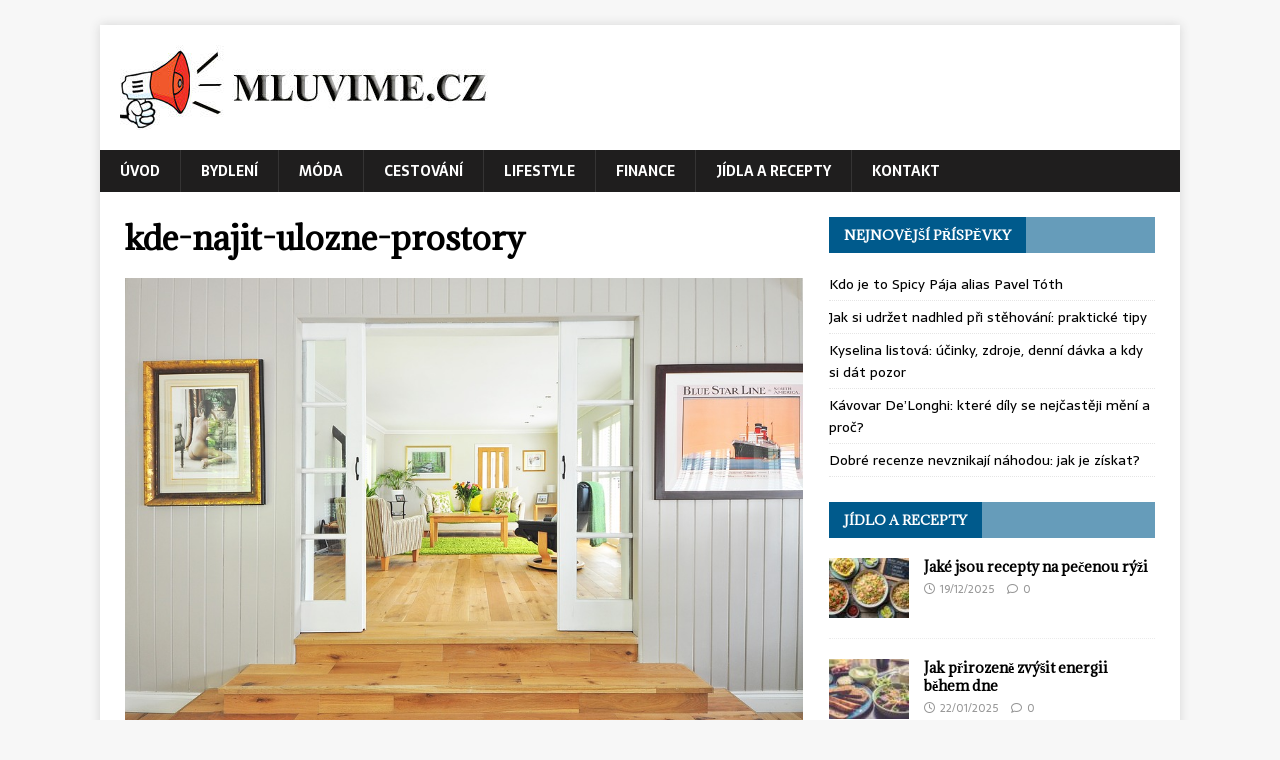

--- FILE ---
content_type: text/html; charset=UTF-8
request_url: https://www.mluvime.cz/skoro-more-ceske-republiky-kam-se-vydate-nejdrive/kde-najit-ulozne-prostory/
body_size: 9296
content:
<!DOCTYPE html>
<html class="no-js" lang="cs">
<head>
<meta charset="UTF-8">
<meta name="viewport" content="width=device-width, initial-scale=1.0">
<link rel="profile" href="https://gmpg.org/xfn/11" />
<meta name='robots' content='index, follow, max-image-preview:large, max-snippet:-1, max-video-preview:-1' />
	<style>img:is([sizes="auto" i], [sizes^="auto," i]) { contain-intrinsic-size: 3000px 1500px }</style>
	
	<!-- This site is optimized with the Yoast SEO plugin v26.6 - https://yoast.com/wordpress/plugins/seo/ -->
	<title>kde-najit-ulozne-prostory - Mluvime.cz</title>
	<link rel="canonical" href="https://www.mluvime.cz/skoro-more-ceske-republiky-kam-se-vydate-nejdrive/kde-najit-ulozne-prostory/" />
	<meta property="og:locale" content="cs_CZ" />
	<meta property="og:type" content="article" />
	<meta property="og:title" content="kde-najit-ulozne-prostory - Mluvime.cz" />
	<meta property="og:description" content="Kde najít úložné prostory i v malém bytě? Kde najít úložné prostory i v malém bytě?" />
	<meta property="og:url" content="https://www.mluvime.cz/skoro-more-ceske-republiky-kam-se-vydate-nejdrive/kde-najit-ulozne-prostory/" />
	<meta property="og:site_name" content="Mluvime.cz" />
	<meta property="article:modified_time" content="2019-02-28T21:57:53+00:00" />
	<meta property="og:image" content="https://www.mluvime.cz/skoro-more-ceske-republiky-kam-se-vydate-nejdrive/kde-najit-ulozne-prostory" />
	<meta property="og:image:width" content="960" />
	<meta property="og:image:height" content="637" />
	<meta property="og:image:type" content="image/jpeg" />
	<meta name="twitter:card" content="summary_large_image" />
	<script type="application/ld+json" class="yoast-schema-graph">{"@context":"https://schema.org","@graph":[{"@type":"WebPage","@id":"https://www.mluvime.cz/skoro-more-ceske-republiky-kam-se-vydate-nejdrive/kde-najit-ulozne-prostory/","url":"https://www.mluvime.cz/skoro-more-ceske-republiky-kam-se-vydate-nejdrive/kde-najit-ulozne-prostory/","name":"kde-najit-ulozne-prostory - Mluvime.cz","isPartOf":{"@id":"https://www.mluvime.cz/#website"},"primaryImageOfPage":{"@id":"https://www.mluvime.cz/skoro-more-ceske-republiky-kam-se-vydate-nejdrive/kde-najit-ulozne-prostory/#primaryimage"},"image":{"@id":"https://www.mluvime.cz/skoro-more-ceske-republiky-kam-se-vydate-nejdrive/kde-najit-ulozne-prostory/#primaryimage"},"thumbnailUrl":"https://www.mluvime.cz/wp-content/uploads/2019/02/kde-najit-ulozne-prostory.jpg","datePublished":"2019-02-28T21:50:27+00:00","dateModified":"2019-02-28T21:57:53+00:00","breadcrumb":{"@id":"https://www.mluvime.cz/skoro-more-ceske-republiky-kam-se-vydate-nejdrive/kde-najit-ulozne-prostory/#breadcrumb"},"inLanguage":"cs","potentialAction":[{"@type":"ReadAction","target":["https://www.mluvime.cz/skoro-more-ceske-republiky-kam-se-vydate-nejdrive/kde-najit-ulozne-prostory/"]}]},{"@type":"ImageObject","inLanguage":"cs","@id":"https://www.mluvime.cz/skoro-more-ceske-republiky-kam-se-vydate-nejdrive/kde-najit-ulozne-prostory/#primaryimage","url":"https://www.mluvime.cz/wp-content/uploads/2019/02/kde-najit-ulozne-prostory.jpg","contentUrl":"https://www.mluvime.cz/wp-content/uploads/2019/02/kde-najit-ulozne-prostory.jpg","width":960,"height":637,"caption":"Kde najít úložné prostory i v malém bytě? Kde najít úložné prostory i v malém bytě?"},{"@type":"BreadcrumbList","@id":"https://www.mluvime.cz/skoro-more-ceske-republiky-kam-se-vydate-nejdrive/kde-najit-ulozne-prostory/#breadcrumb","itemListElement":[{"@type":"ListItem","position":1,"name":"Domů","item":"https://www.mluvime.cz/"},{"@type":"ListItem","position":2,"name":"Skoro moře České republiky. Kam se vydáte nejdříve?","item":"https://www.mluvime.cz/skoro-more-ceske-republiky-kam-se-vydate-nejdrive/"},{"@type":"ListItem","position":3,"name":"kde-najit-ulozne-prostory"}]},{"@type":"WebSite","@id":"https://www.mluvime.cz/#website","url":"https://www.mluvime.cz/","name":"Mluvime.cz","description":"Mluvíme..","publisher":{"@id":"https://www.mluvime.cz/#organization"},"potentialAction":[{"@type":"SearchAction","target":{"@type":"EntryPoint","urlTemplate":"https://www.mluvime.cz/?s={search_term_string}"},"query-input":{"@type":"PropertyValueSpecification","valueRequired":true,"valueName":"search_term_string"}}],"inLanguage":"cs"},{"@type":"Organization","@id":"https://www.mluvime.cz/#organization","name":"Mluvime.cz","url":"https://www.mluvime.cz/","logo":{"@type":"ImageObject","inLanguage":"cs","@id":"https://www.mluvime.cz/#/schema/logo/image/","url":"https://www.mluvime.cz/wp-content/uploads/2018/03/cropped-logo-nove15.jpg","contentUrl":"https://www.mluvime.cz/wp-content/uploads/2018/03/cropped-logo-nove15.jpg","width":377,"height":85,"caption":"Mluvime.cz"},"image":{"@id":"https://www.mluvime.cz/#/schema/logo/image/"}}]}</script>
	<!-- / Yoast SEO plugin. -->


<link rel='dns-prefetch' href='//fonts.googleapis.com' />
<link rel="alternate" type="application/rss+xml" title="Mluvime.cz &raquo; RSS zdroj" href="https://www.mluvime.cz/feed/" />
<link rel="alternate" type="application/rss+xml" title="Mluvime.cz &raquo; RSS komentářů" href="https://www.mluvime.cz/comments/feed/" />
<link rel="alternate" type="application/rss+xml" title="Mluvime.cz &raquo; RSS komentářů pro kde-najit-ulozne-prostory" href="https://www.mluvime.cz/skoro-more-ceske-republiky-kam-se-vydate-nejdrive/kde-najit-ulozne-prostory/feed/" />
<script type="text/javascript">
/* <![CDATA[ */
window._wpemojiSettings = {"baseUrl":"https:\/\/s.w.org\/images\/core\/emoji\/16.0.1\/72x72\/","ext":".png","svgUrl":"https:\/\/s.w.org\/images\/core\/emoji\/16.0.1\/svg\/","svgExt":".svg","source":{"concatemoji":"https:\/\/www.mluvime.cz\/wp-includes\/js\/wp-emoji-release.min.js?ver=6.8.3"}};
/*! This file is auto-generated */
!function(s,n){var o,i,e;function c(e){try{var t={supportTests:e,timestamp:(new Date).valueOf()};sessionStorage.setItem(o,JSON.stringify(t))}catch(e){}}function p(e,t,n){e.clearRect(0,0,e.canvas.width,e.canvas.height),e.fillText(t,0,0);var t=new Uint32Array(e.getImageData(0,0,e.canvas.width,e.canvas.height).data),a=(e.clearRect(0,0,e.canvas.width,e.canvas.height),e.fillText(n,0,0),new Uint32Array(e.getImageData(0,0,e.canvas.width,e.canvas.height).data));return t.every(function(e,t){return e===a[t]})}function u(e,t){e.clearRect(0,0,e.canvas.width,e.canvas.height),e.fillText(t,0,0);for(var n=e.getImageData(16,16,1,1),a=0;a<n.data.length;a++)if(0!==n.data[a])return!1;return!0}function f(e,t,n,a){switch(t){case"flag":return n(e,"\ud83c\udff3\ufe0f\u200d\u26a7\ufe0f","\ud83c\udff3\ufe0f\u200b\u26a7\ufe0f")?!1:!n(e,"\ud83c\udde8\ud83c\uddf6","\ud83c\udde8\u200b\ud83c\uddf6")&&!n(e,"\ud83c\udff4\udb40\udc67\udb40\udc62\udb40\udc65\udb40\udc6e\udb40\udc67\udb40\udc7f","\ud83c\udff4\u200b\udb40\udc67\u200b\udb40\udc62\u200b\udb40\udc65\u200b\udb40\udc6e\u200b\udb40\udc67\u200b\udb40\udc7f");case"emoji":return!a(e,"\ud83e\udedf")}return!1}function g(e,t,n,a){var r="undefined"!=typeof WorkerGlobalScope&&self instanceof WorkerGlobalScope?new OffscreenCanvas(300,150):s.createElement("canvas"),o=r.getContext("2d",{willReadFrequently:!0}),i=(o.textBaseline="top",o.font="600 32px Arial",{});return e.forEach(function(e){i[e]=t(o,e,n,a)}),i}function t(e){var t=s.createElement("script");t.src=e,t.defer=!0,s.head.appendChild(t)}"undefined"!=typeof Promise&&(o="wpEmojiSettingsSupports",i=["flag","emoji"],n.supports={everything:!0,everythingExceptFlag:!0},e=new Promise(function(e){s.addEventListener("DOMContentLoaded",e,{once:!0})}),new Promise(function(t){var n=function(){try{var e=JSON.parse(sessionStorage.getItem(o));if("object"==typeof e&&"number"==typeof e.timestamp&&(new Date).valueOf()<e.timestamp+604800&&"object"==typeof e.supportTests)return e.supportTests}catch(e){}return null}();if(!n){if("undefined"!=typeof Worker&&"undefined"!=typeof OffscreenCanvas&&"undefined"!=typeof URL&&URL.createObjectURL&&"undefined"!=typeof Blob)try{var e="postMessage("+g.toString()+"("+[JSON.stringify(i),f.toString(),p.toString(),u.toString()].join(",")+"));",a=new Blob([e],{type:"text/javascript"}),r=new Worker(URL.createObjectURL(a),{name:"wpTestEmojiSupports"});return void(r.onmessage=function(e){c(n=e.data),r.terminate(),t(n)})}catch(e){}c(n=g(i,f,p,u))}t(n)}).then(function(e){for(var t in e)n.supports[t]=e[t],n.supports.everything=n.supports.everything&&n.supports[t],"flag"!==t&&(n.supports.everythingExceptFlag=n.supports.everythingExceptFlag&&n.supports[t]);n.supports.everythingExceptFlag=n.supports.everythingExceptFlag&&!n.supports.flag,n.DOMReady=!1,n.readyCallback=function(){n.DOMReady=!0}}).then(function(){return e}).then(function(){var e;n.supports.everything||(n.readyCallback(),(e=n.source||{}).concatemoji?t(e.concatemoji):e.wpemoji&&e.twemoji&&(t(e.twemoji),t(e.wpemoji)))}))}((window,document),window._wpemojiSettings);
/* ]]> */
</script>
<style id='wp-emoji-styles-inline-css' type='text/css'>

	img.wp-smiley, img.emoji {
		display: inline !important;
		border: none !important;
		box-shadow: none !important;
		height: 1em !important;
		width: 1em !important;
		margin: 0 0.07em !important;
		vertical-align: -0.1em !important;
		background: none !important;
		padding: 0 !important;
	}
</style>
<link rel='stylesheet' id='wp-block-library-css' href='https://www.mluvime.cz/wp-includes/css/dist/block-library/style.min.css?ver=6.8.3' type='text/css' media='all' />
<style id='classic-theme-styles-inline-css' type='text/css'>
/*! This file is auto-generated */
.wp-block-button__link{color:#fff;background-color:#32373c;border-radius:9999px;box-shadow:none;text-decoration:none;padding:calc(.667em + 2px) calc(1.333em + 2px);font-size:1.125em}.wp-block-file__button{background:#32373c;color:#fff;text-decoration:none}
</style>
<style id='global-styles-inline-css' type='text/css'>
:root{--wp--preset--aspect-ratio--square: 1;--wp--preset--aspect-ratio--4-3: 4/3;--wp--preset--aspect-ratio--3-4: 3/4;--wp--preset--aspect-ratio--3-2: 3/2;--wp--preset--aspect-ratio--2-3: 2/3;--wp--preset--aspect-ratio--16-9: 16/9;--wp--preset--aspect-ratio--9-16: 9/16;--wp--preset--color--black: #000000;--wp--preset--color--cyan-bluish-gray: #abb8c3;--wp--preset--color--white: #ffffff;--wp--preset--color--pale-pink: #f78da7;--wp--preset--color--vivid-red: #cf2e2e;--wp--preset--color--luminous-vivid-orange: #ff6900;--wp--preset--color--luminous-vivid-amber: #fcb900;--wp--preset--color--light-green-cyan: #7bdcb5;--wp--preset--color--vivid-green-cyan: #00d084;--wp--preset--color--pale-cyan-blue: #8ed1fc;--wp--preset--color--vivid-cyan-blue: #0693e3;--wp--preset--color--vivid-purple: #9b51e0;--wp--preset--gradient--vivid-cyan-blue-to-vivid-purple: linear-gradient(135deg,rgba(6,147,227,1) 0%,rgb(155,81,224) 100%);--wp--preset--gradient--light-green-cyan-to-vivid-green-cyan: linear-gradient(135deg,rgb(122,220,180) 0%,rgb(0,208,130) 100%);--wp--preset--gradient--luminous-vivid-amber-to-luminous-vivid-orange: linear-gradient(135deg,rgba(252,185,0,1) 0%,rgba(255,105,0,1) 100%);--wp--preset--gradient--luminous-vivid-orange-to-vivid-red: linear-gradient(135deg,rgba(255,105,0,1) 0%,rgb(207,46,46) 100%);--wp--preset--gradient--very-light-gray-to-cyan-bluish-gray: linear-gradient(135deg,rgb(238,238,238) 0%,rgb(169,184,195) 100%);--wp--preset--gradient--cool-to-warm-spectrum: linear-gradient(135deg,rgb(74,234,220) 0%,rgb(151,120,209) 20%,rgb(207,42,186) 40%,rgb(238,44,130) 60%,rgb(251,105,98) 80%,rgb(254,248,76) 100%);--wp--preset--gradient--blush-light-purple: linear-gradient(135deg,rgb(255,206,236) 0%,rgb(152,150,240) 100%);--wp--preset--gradient--blush-bordeaux: linear-gradient(135deg,rgb(254,205,165) 0%,rgb(254,45,45) 50%,rgb(107,0,62) 100%);--wp--preset--gradient--luminous-dusk: linear-gradient(135deg,rgb(255,203,112) 0%,rgb(199,81,192) 50%,rgb(65,88,208) 100%);--wp--preset--gradient--pale-ocean: linear-gradient(135deg,rgb(255,245,203) 0%,rgb(182,227,212) 50%,rgb(51,167,181) 100%);--wp--preset--gradient--electric-grass: linear-gradient(135deg,rgb(202,248,128) 0%,rgb(113,206,126) 100%);--wp--preset--gradient--midnight: linear-gradient(135deg,rgb(2,3,129) 0%,rgb(40,116,252) 100%);--wp--preset--font-size--small: 13px;--wp--preset--font-size--medium: 20px;--wp--preset--font-size--large: 36px;--wp--preset--font-size--x-large: 42px;--wp--preset--spacing--20: 0.44rem;--wp--preset--spacing--30: 0.67rem;--wp--preset--spacing--40: 1rem;--wp--preset--spacing--50: 1.5rem;--wp--preset--spacing--60: 2.25rem;--wp--preset--spacing--70: 3.38rem;--wp--preset--spacing--80: 5.06rem;--wp--preset--shadow--natural: 6px 6px 9px rgba(0, 0, 0, 0.2);--wp--preset--shadow--deep: 12px 12px 50px rgba(0, 0, 0, 0.4);--wp--preset--shadow--sharp: 6px 6px 0px rgba(0, 0, 0, 0.2);--wp--preset--shadow--outlined: 6px 6px 0px -3px rgba(255, 255, 255, 1), 6px 6px rgba(0, 0, 0, 1);--wp--preset--shadow--crisp: 6px 6px 0px rgba(0, 0, 0, 1);}:where(.is-layout-flex){gap: 0.5em;}:where(.is-layout-grid){gap: 0.5em;}body .is-layout-flex{display: flex;}.is-layout-flex{flex-wrap: wrap;align-items: center;}.is-layout-flex > :is(*, div){margin: 0;}body .is-layout-grid{display: grid;}.is-layout-grid > :is(*, div){margin: 0;}:where(.wp-block-columns.is-layout-flex){gap: 2em;}:where(.wp-block-columns.is-layout-grid){gap: 2em;}:where(.wp-block-post-template.is-layout-flex){gap: 1.25em;}:where(.wp-block-post-template.is-layout-grid){gap: 1.25em;}.has-black-color{color: var(--wp--preset--color--black) !important;}.has-cyan-bluish-gray-color{color: var(--wp--preset--color--cyan-bluish-gray) !important;}.has-white-color{color: var(--wp--preset--color--white) !important;}.has-pale-pink-color{color: var(--wp--preset--color--pale-pink) !important;}.has-vivid-red-color{color: var(--wp--preset--color--vivid-red) !important;}.has-luminous-vivid-orange-color{color: var(--wp--preset--color--luminous-vivid-orange) !important;}.has-luminous-vivid-amber-color{color: var(--wp--preset--color--luminous-vivid-amber) !important;}.has-light-green-cyan-color{color: var(--wp--preset--color--light-green-cyan) !important;}.has-vivid-green-cyan-color{color: var(--wp--preset--color--vivid-green-cyan) !important;}.has-pale-cyan-blue-color{color: var(--wp--preset--color--pale-cyan-blue) !important;}.has-vivid-cyan-blue-color{color: var(--wp--preset--color--vivid-cyan-blue) !important;}.has-vivid-purple-color{color: var(--wp--preset--color--vivid-purple) !important;}.has-black-background-color{background-color: var(--wp--preset--color--black) !important;}.has-cyan-bluish-gray-background-color{background-color: var(--wp--preset--color--cyan-bluish-gray) !important;}.has-white-background-color{background-color: var(--wp--preset--color--white) !important;}.has-pale-pink-background-color{background-color: var(--wp--preset--color--pale-pink) !important;}.has-vivid-red-background-color{background-color: var(--wp--preset--color--vivid-red) !important;}.has-luminous-vivid-orange-background-color{background-color: var(--wp--preset--color--luminous-vivid-orange) !important;}.has-luminous-vivid-amber-background-color{background-color: var(--wp--preset--color--luminous-vivid-amber) !important;}.has-light-green-cyan-background-color{background-color: var(--wp--preset--color--light-green-cyan) !important;}.has-vivid-green-cyan-background-color{background-color: var(--wp--preset--color--vivid-green-cyan) !important;}.has-pale-cyan-blue-background-color{background-color: var(--wp--preset--color--pale-cyan-blue) !important;}.has-vivid-cyan-blue-background-color{background-color: var(--wp--preset--color--vivid-cyan-blue) !important;}.has-vivid-purple-background-color{background-color: var(--wp--preset--color--vivid-purple) !important;}.has-black-border-color{border-color: var(--wp--preset--color--black) !important;}.has-cyan-bluish-gray-border-color{border-color: var(--wp--preset--color--cyan-bluish-gray) !important;}.has-white-border-color{border-color: var(--wp--preset--color--white) !important;}.has-pale-pink-border-color{border-color: var(--wp--preset--color--pale-pink) !important;}.has-vivid-red-border-color{border-color: var(--wp--preset--color--vivid-red) !important;}.has-luminous-vivid-orange-border-color{border-color: var(--wp--preset--color--luminous-vivid-orange) !important;}.has-luminous-vivid-amber-border-color{border-color: var(--wp--preset--color--luminous-vivid-amber) !important;}.has-light-green-cyan-border-color{border-color: var(--wp--preset--color--light-green-cyan) !important;}.has-vivid-green-cyan-border-color{border-color: var(--wp--preset--color--vivid-green-cyan) !important;}.has-pale-cyan-blue-border-color{border-color: var(--wp--preset--color--pale-cyan-blue) !important;}.has-vivid-cyan-blue-border-color{border-color: var(--wp--preset--color--vivid-cyan-blue) !important;}.has-vivid-purple-border-color{border-color: var(--wp--preset--color--vivid-purple) !important;}.has-vivid-cyan-blue-to-vivid-purple-gradient-background{background: var(--wp--preset--gradient--vivid-cyan-blue-to-vivid-purple) !important;}.has-light-green-cyan-to-vivid-green-cyan-gradient-background{background: var(--wp--preset--gradient--light-green-cyan-to-vivid-green-cyan) !important;}.has-luminous-vivid-amber-to-luminous-vivid-orange-gradient-background{background: var(--wp--preset--gradient--luminous-vivid-amber-to-luminous-vivid-orange) !important;}.has-luminous-vivid-orange-to-vivid-red-gradient-background{background: var(--wp--preset--gradient--luminous-vivid-orange-to-vivid-red) !important;}.has-very-light-gray-to-cyan-bluish-gray-gradient-background{background: var(--wp--preset--gradient--very-light-gray-to-cyan-bluish-gray) !important;}.has-cool-to-warm-spectrum-gradient-background{background: var(--wp--preset--gradient--cool-to-warm-spectrum) !important;}.has-blush-light-purple-gradient-background{background: var(--wp--preset--gradient--blush-light-purple) !important;}.has-blush-bordeaux-gradient-background{background: var(--wp--preset--gradient--blush-bordeaux) !important;}.has-luminous-dusk-gradient-background{background: var(--wp--preset--gradient--luminous-dusk) !important;}.has-pale-ocean-gradient-background{background: var(--wp--preset--gradient--pale-ocean) !important;}.has-electric-grass-gradient-background{background: var(--wp--preset--gradient--electric-grass) !important;}.has-midnight-gradient-background{background: var(--wp--preset--gradient--midnight) !important;}.has-small-font-size{font-size: var(--wp--preset--font-size--small) !important;}.has-medium-font-size{font-size: var(--wp--preset--font-size--medium) !important;}.has-large-font-size{font-size: var(--wp--preset--font-size--large) !important;}.has-x-large-font-size{font-size: var(--wp--preset--font-size--x-large) !important;}
:where(.wp-block-post-template.is-layout-flex){gap: 1.25em;}:where(.wp-block-post-template.is-layout-grid){gap: 1.25em;}
:where(.wp-block-columns.is-layout-flex){gap: 2em;}:where(.wp-block-columns.is-layout-grid){gap: 2em;}
:root :where(.wp-block-pullquote){font-size: 1.5em;line-height: 1.6;}
</style>
<link rel='stylesheet' id='mh-magazine-lite-css' href='https://www.mluvime.cz/wp-content/themes/mh-magazine-lite/style.css?ver=2.10.0' type='text/css' media='all' />
<link rel='stylesheet' id='mh-newsmagazine-css' href='https://www.mluvime.cz/wp-content/themes/mh-newsmagazine/style.css?ver=1.1.3' type='text/css' media='all' />
<link rel='stylesheet' id='mh-font-awesome-css' href='https://www.mluvime.cz/wp-content/themes/mh-magazine-lite/includes/font-awesome.min.css' type='text/css' media='all' />
<link rel='stylesheet' id='mh-newsmagazine-fonts-css' href='https://fonts.googleapis.com/css?family=Sarala:400,700%7cAdamina:400' type='text/css' media='all' />
<script type="text/javascript" src="https://www.mluvime.cz/wp-includes/js/jquery/jquery.min.js?ver=3.7.1" id="jquery-core-js"></script>
<script type="text/javascript" src="https://www.mluvime.cz/wp-includes/js/jquery/jquery-migrate.min.js?ver=3.4.1" id="jquery-migrate-js"></script>
<script type="text/javascript" id="mh-scripts-js-extra">
/* <![CDATA[ */
var mh_magazine = {"text":{"toggle_menu":"Toggle Menu"}};
/* ]]> */
</script>
<script type="text/javascript" src="https://www.mluvime.cz/wp-content/themes/mh-magazine-lite/js/scripts.js?ver=2.10.0" id="mh-scripts-js"></script>
<link rel="https://api.w.org/" href="https://www.mluvime.cz/wp-json/" /><link rel="alternate" title="JSON" type="application/json" href="https://www.mluvime.cz/wp-json/wp/v2/media/578" /><link rel="EditURI" type="application/rsd+xml" title="RSD" href="https://www.mluvime.cz/xmlrpc.php?rsd" />
<meta name="generator" content="WordPress 6.8.3" />
<link rel='shortlink' href='https://www.mluvime.cz/?p=578' />
<link rel="alternate" title="oEmbed (JSON)" type="application/json+oembed" href="https://www.mluvime.cz/wp-json/oembed/1.0/embed?url=https%3A%2F%2Fwww.mluvime.cz%2Fskoro-more-ceske-republiky-kam-se-vydate-nejdrive%2Fkde-najit-ulozne-prostory%2F" />
<link rel="alternate" title="oEmbed (XML)" type="text/xml+oembed" href="https://www.mluvime.cz/wp-json/oembed/1.0/embed?url=https%3A%2F%2Fwww.mluvime.cz%2Fskoro-more-ceske-republiky-kam-se-vydate-nejdrive%2Fkde-najit-ulozne-prostory%2F&#038;format=xml" />

		<!-- GA Google Analytics @ https://m0n.co/ga -->
		<script>
			(function(i,s,o,g,r,a,m){i['GoogleAnalyticsObject']=r;i[r]=i[r]||function(){
			(i[r].q=i[r].q||[]).push(arguments)},i[r].l=1*new Date();a=s.createElement(o),
			m=s.getElementsByTagName(o)[0];a.async=1;a.src=g;m.parentNode.insertBefore(a,m)
			})(window,document,'script','https://www.google-analytics.com/analytics.js','ga');
			ga('create', 'UA-92649810-4', 'auto');
			ga('send', 'pageview');
		</script>

	<!--[if lt IE 9]>
<script src="https://www.mluvime.cz/wp-content/themes/mh-magazine-lite/js/css3-mediaqueries.js"></script>
<![endif]-->
</head>
<body data-rsssl=1 id="mh-mobile" class="attachment wp-singular attachment-template-default single single-attachment postid-578 attachmentid-578 attachment-jpeg wp-custom-logo wp-theme-mh-magazine-lite wp-child-theme-mh-newsmagazine mh-right-sb" itemscope="itemscope" itemtype="https://schema.org/WebPage">
<div class="mh-container mh-container-outer">
<div class="mh-header-mobile-nav mh-clearfix"></div>
<header class="mh-header" itemscope="itemscope" itemtype="https://schema.org/WPHeader">
	<div class="mh-container mh-container-inner mh-row mh-clearfix">
		<div class="mh-custom-header mh-clearfix">
<div class="mh-site-identity">
<div class="mh-site-logo" role="banner" itemscope="itemscope" itemtype="https://schema.org/Brand">
<a href="https://www.mluvime.cz/" class="custom-logo-link" rel="home"><img width="377" height="85" src="https://www.mluvime.cz/wp-content/uploads/2018/03/cropped-logo-nove15.jpg" class="custom-logo" alt="Mluvime.cz" decoding="async" srcset="https://www.mluvime.cz/wp-content/uploads/2018/03/cropped-logo-nove15.jpg 377w, https://www.mluvime.cz/wp-content/uploads/2018/03/cropped-logo-nove15-300x68.jpg 300w" sizes="(max-width: 377px) 100vw, 377px" /></a></div>
</div>
</div>
	</div>
	<div class="mh-main-nav-wrap">
		<nav class="mh-navigation mh-main-nav mh-container mh-container-inner mh-clearfix" itemscope="itemscope" itemtype="https://schema.org/SiteNavigationElement">
			<div class="menu-menu-1-container"><ul id="menu-menu-1" class="menu"><li id="menu-item-9" class="menu-item menu-item-type-custom menu-item-object-custom menu-item-home menu-item-9"><a href="https://www.mluvime.cz/">Úvod</a></li>
<li id="menu-item-12" class="menu-item menu-item-type-taxonomy menu-item-object-category menu-item-12"><a href="https://www.mluvime.cz/inspirace-bydleni/">Bydlení</a></li>
<li id="menu-item-14" class="menu-item menu-item-type-taxonomy menu-item-object-category menu-item-14"><a href="https://www.mluvime.cz/moda/">Móda</a></li>
<li id="menu-item-13" class="menu-item menu-item-type-taxonomy menu-item-object-category menu-item-13"><a href="https://www.mluvime.cz/levne-cestovani/">Cestování</a></li>
<li id="menu-item-2073" class="menu-item menu-item-type-taxonomy menu-item-object-category menu-item-2073"><a href="https://www.mluvime.cz/lifestyle/">Lifestyle</a></li>
<li id="menu-item-11" class="menu-item menu-item-type-taxonomy menu-item-object-category menu-item-11"><a href="https://www.mluvime.cz/financni-radce/">Finance</a></li>
<li id="menu-item-15" class="menu-item menu-item-type-taxonomy menu-item-object-category menu-item-15"><a href="https://www.mluvime.cz/zdrave-stravovani/">Jídla a recepty</a></li>
<li id="menu-item-1498" class="menu-item menu-item-type-post_type menu-item-object-page menu-item-1498"><a href="https://www.mluvime.cz/kontakt/">Kontakt</a></li>
</ul></div>		</nav>
	</div>
</header><div class="mh-wrapper mh-clearfix">
	<div id="main-content" class="mh-content" role="main">			<article id="post-578" class="post-578 attachment type-attachment status-inherit hentry">
				<header class="entry-header">
					<h1 class="entry-title">kde-najit-ulozne-prostory</h1>				</header>
				<figure class="entry-thumbnail">
										<a href="https://www.mluvime.cz/wp-content/uploads/2019/02/kde-najit-ulozne-prostory.jpg" title="kde-najit-ulozne-prostory" rel="attachment" target="_blank">
						<img src="https://www.mluvime.cz/wp-content/uploads/2019/02/kde-najit-ulozne-prostory.jpg" width="960" height="637" class="attachment-medium" alt="kde-najit-ulozne-prostory" />
					</a>
											<figcaption class="mh-attachment-excerpt wp-caption-text">
							<div class="mh-excerpt"><p>Kde najít úložné prostory i v malém bytě? Kde najít úložné prostory i v malém bytě? </p>
</div>						</figcaption>
									</figure>
							</article><nav class="mh-post-nav mh-row mh-clearfix" itemscope="itemscope" itemtype="https://schema.org/SiteNavigationElement">
<div class="mh-col-1-2 mh-post-nav-item mh-post-nav-prev">
<a href='https://www.mluvime.cz/skoro-more-ceske-republiky-kam-se-vydate-nejdrive/rekonstruujeme-kuchyn/'><span>Předchozí</span></a></div>
<div class="mh-col-1-2 mh-post-nav-item mh-post-nav-next">
<a href='https://www.mluvime.cz/skoro-more-ceske-republiky-kam-se-vydate-nejdrive/cenove-priznive-destinace/'><span>Další</span></a></div>
</nav>
		<h4 id="mh-comments" class="mh-widget-title mh-comment-form-title">
			<span class="mh-widget-title-inner">
				Buďte první, kdo vloží komentář			</span>
		</h4>	<div id="respond" class="comment-respond">
		<h3 id="reply-title" class="comment-reply-title">Přidejte odpověď <small><a rel="nofollow" id="cancel-comment-reply-link" href="/skoro-more-ceske-republiky-kam-se-vydate-nejdrive/kde-najit-ulozne-prostory/#respond" style="display:none;">Zrušit odpověď na komentář</a></small></h3><p class="must-log-in">Pro přidávání komentářů se musíte nejdříve <a href="https://www.mluvime.cz/wp-login.php?redirect_to=https%3A%2F%2Fwww.mluvime.cz%2Fskoro-more-ceske-republiky-kam-se-vydate-nejdrive%2Fkde-najit-ulozne-prostory%2F">přihlásit</a>.</p>	</div><!-- #respond -->
		</div>
	<aside class="mh-widget-col-1 mh-sidebar" itemscope="itemscope" itemtype="https://schema.org/WPSideBar">
		<div id="recent-posts-2" class="mh-widget widget_recent_entries">
		<h4 class="mh-widget-title"><span class="mh-widget-title-inner">Nejnovější příspěvky</span></h4>
		<ul>
											<li>
					<a href="https://www.mluvime.cz/kdo-je-to-spicy-paja-alias-pavel-toth/">Kdo je to Spicy Pája alias Pavel Tóth</a>
									</li>
											<li>
					<a href="https://www.mluvime.cz/jak-si-udrzet-nadhled-pri-stehovani-prakticke-tipy/">Jak si udržet nadhled při stěhování: praktické tipy</a>
									</li>
											<li>
					<a href="https://www.mluvime.cz/kyselina-listova-ucinky-zdroje-denni-davka-a-kdy-si-dat-pozor/">Kyselina listová: účinky, zdroje, denní dávka a kdy si dát pozor</a>
									</li>
											<li>
					<a href="https://www.mluvime.cz/kavovar-delonghi-ktere-dily-se-nejcasteji-meni-a-proc/">Kávovar De&#8217;Longhi: které díly se nejčastěji mění a proč?</a>
									</li>
											<li>
					<a href="https://www.mluvime.cz/dobre-recenze-nevznikaji-nahodou-jak-je-ziskat/">Dobré recenze nevznikají náhodou: jak je získat?</a>
									</li>
					</ul>

		</div><div id="mh_custom_posts-5" class="mh-widget mh_custom_posts"><h4 class="mh-widget-title"><span class="mh-widget-title-inner"><a href="https://www.mluvime.cz/zdrave-stravovani/" class="mh-widget-title-link">Jídlo a recepty</a></span></h4>			<ul class="mh-custom-posts-widget mh-clearfix">					<li class="post-2152 mh-custom-posts-item mh-custom-posts-small mh-clearfix">
						<figure class="mh-custom-posts-thumb">
							<a href="https://www.mluvime.cz/jake-jsou-recepty-na-pecenou-ryzi/" title="Jaké jsou recepty na pečenou rýži"><img width="80" height="60" src="https://www.mluvime.cz/wp-content/uploads/2025/12/recept-pecena-ryze-4-80x60.jpg" class="attachment-mh-magazine-lite-small size-mh-magazine-lite-small wp-post-image" alt="" decoding="async" loading="lazy" srcset="https://www.mluvime.cz/wp-content/uploads/2025/12/recept-pecena-ryze-4-80x60.jpg 80w, https://www.mluvime.cz/wp-content/uploads/2025/12/recept-pecena-ryze-4-678x509.jpg 678w, https://www.mluvime.cz/wp-content/uploads/2025/12/recept-pecena-ryze-4-326x245.jpg 326w" sizes="auto, (max-width: 80px) 100vw, 80px" />							</a>
						</figure>
						<div class="mh-custom-posts-header">
							<p class="mh-custom-posts-small-title">
								<a href="https://www.mluvime.cz/jake-jsou-recepty-na-pecenou-ryzi/" title="Jaké jsou recepty na pečenou rýži">
									Jaké jsou recepty na pečenou rýži								</a>
							</p>
							<div class="mh-meta mh-custom-posts-meta">
								<span class="mh-meta-date updated"><i class="far fa-clock"></i>19/12/2025</span>
<span class="mh-meta-comments"><i class="far fa-comment"></i><a class="mh-comment-count-link" href="https://www.mluvime.cz/jake-jsou-recepty-na-pecenou-ryzi/#mh-comments">0</a></span>
							</div>
						</div>
					</li>					<li class="post-1938 mh-custom-posts-item mh-custom-posts-small mh-clearfix">
						<figure class="mh-custom-posts-thumb">
							<a href="https://www.mluvime.cz/jak-prirozene-zvysit-energii-behem-dne/" title="Jak přirozeně zvýšit energii během dne"><img width="80" height="60" src="https://www.mluvime.cz/wp-content/uploads/2025/02/jak-zvysit-energii-behem-dne-80x60.jpg" class="attachment-mh-magazine-lite-small size-mh-magazine-lite-small wp-post-image" alt="Jak přirozeně zvýšit energii během dne" decoding="async" loading="lazy" srcset="https://www.mluvime.cz/wp-content/uploads/2025/02/jak-zvysit-energii-behem-dne-80x60.jpg 80w, https://www.mluvime.cz/wp-content/uploads/2025/02/jak-zvysit-energii-behem-dne-678x509.jpg 678w, https://www.mluvime.cz/wp-content/uploads/2025/02/jak-zvysit-energii-behem-dne-326x245.jpg 326w" sizes="auto, (max-width: 80px) 100vw, 80px" />							</a>
						</figure>
						<div class="mh-custom-posts-header">
							<p class="mh-custom-posts-small-title">
								<a href="https://www.mluvime.cz/jak-prirozene-zvysit-energii-behem-dne/" title="Jak přirozeně zvýšit energii během dne">
									Jak přirozeně zvýšit energii během dne								</a>
							</p>
							<div class="mh-meta mh-custom-posts-meta">
								<span class="mh-meta-date updated"><i class="far fa-clock"></i>22/01/2025</span>
<span class="mh-meta-comments"><i class="far fa-comment"></i><a class="mh-comment-count-link" href="https://www.mluvime.cz/jak-prirozene-zvysit-energii-behem-dne/#mh-comments">0</a></span>
							</div>
						</div>
					</li>					<li class="post-1923 mh-custom-posts-item mh-custom-posts-small mh-clearfix">
						<figure class="mh-custom-posts-thumb">
							<a href="https://www.mluvime.cz/jak-zlepsit-sve-kucharske-dovednosti-s-minimalnim-usilim/" title="Jak zlepšit své kuchařské dovednosti s minimálním úsilím"><img width="80" height="60" src="https://www.mluvime.cz/wp-content/uploads/2024/10/zlepseni-kucharskych-dovednosti-80x60.jpg" class="attachment-mh-magazine-lite-small size-mh-magazine-lite-small wp-post-image" alt="Jak zlepšit své kuchařské dovednosti s minimálním úsilím" decoding="async" loading="lazy" srcset="https://www.mluvime.cz/wp-content/uploads/2024/10/zlepseni-kucharskych-dovednosti-80x60.jpg 80w, https://www.mluvime.cz/wp-content/uploads/2024/10/zlepseni-kucharskych-dovednosti-678x509.jpg 678w, https://www.mluvime.cz/wp-content/uploads/2024/10/zlepseni-kucharskych-dovednosti-326x245.jpg 326w" sizes="auto, (max-width: 80px) 100vw, 80px" />							</a>
						</figure>
						<div class="mh-custom-posts-header">
							<p class="mh-custom-posts-small-title">
								<a href="https://www.mluvime.cz/jak-zlepsit-sve-kucharske-dovednosti-s-minimalnim-usilim/" title="Jak zlepšit své kuchařské dovednosti s minimálním úsilím">
									Jak zlepšit své kuchařské dovednosti s minimálním úsilím								</a>
							</p>
							<div class="mh-meta mh-custom-posts-meta">
								<span class="mh-meta-date updated"><i class="far fa-clock"></i>18/09/2024</span>
<span class="mh-meta-comments"><i class="far fa-comment"></i><a class="mh-comment-count-link" href="https://www.mluvime.cz/jak-zlepsit-sve-kucharske-dovednosti-s-minimalnim-usilim/#mh-comments">0</a></span>
							</div>
						</div>
					</li>					<li class="post-1858 mh-custom-posts-item mh-custom-posts-small mh-clearfix">
						<figure class="mh-custom-posts-thumb">
							<a href="https://www.mluvime.cz/top-5-vitaminu-pro-zlepseni-vasi-energie-a-vitality/" title="Top 5 vitamínů pro zlepšení vaší energie a vitality"><img width="80" height="60" src="https://www.mluvime.cz/wp-content/uploads/2024/02/top-vitaminy-80x60.jpg" class="attachment-mh-magazine-lite-small size-mh-magazine-lite-small wp-post-image" alt="Vitamíny pro více energie" decoding="async" loading="lazy" srcset="https://www.mluvime.cz/wp-content/uploads/2024/02/top-vitaminy-80x60.jpg 80w, https://www.mluvime.cz/wp-content/uploads/2024/02/top-vitaminy-678x509.jpg 678w, https://www.mluvime.cz/wp-content/uploads/2024/02/top-vitaminy-326x245.jpg 326w" sizes="auto, (max-width: 80px) 100vw, 80px" />							</a>
						</figure>
						<div class="mh-custom-posts-header">
							<p class="mh-custom-posts-small-title">
								<a href="https://www.mluvime.cz/top-5-vitaminu-pro-zlepseni-vasi-energie-a-vitality/" title="Top 5 vitamínů pro zlepšení vaší energie a vitality">
									Top 5 vitamínů pro zlepšení vaší energie a vitality								</a>
							</p>
							<div class="mh-meta mh-custom-posts-meta">
								<span class="mh-meta-date updated"><i class="far fa-clock"></i>15/02/2024</span>
<span class="mh-meta-comments"><i class="far fa-comment"></i><a class="mh-comment-count-link" href="https://www.mluvime.cz/top-5-vitaminu-pro-zlepseni-vasi-energie-a-vitality/#mh-comments">0</a></span>
							</div>
						</div>
					</li>					<li class="post-1789 mh-custom-posts-item mh-custom-posts-small mh-clearfix">
						<figure class="mh-custom-posts-thumb">
							<a href="https://www.mluvime.cz/jak-lecit-zavislosti-prvni-kroky-vedouci-k-uzdraveni/" title="Jak léčit závislosti: první kroky vedoucí k uzdravení"><img width="80" height="60" src="https://www.mluvime.cz/wp-content/uploads/2023/08/jak-lecit-zavislost-80x60.jpg" class="attachment-mh-magazine-lite-small size-mh-magazine-lite-small wp-post-image" alt="Jak se zbavit závislosti" decoding="async" loading="lazy" srcset="https://www.mluvime.cz/wp-content/uploads/2023/08/jak-lecit-zavislost-80x60.jpg 80w, https://www.mluvime.cz/wp-content/uploads/2023/08/jak-lecit-zavislost-678x509.jpg 678w, https://www.mluvime.cz/wp-content/uploads/2023/08/jak-lecit-zavislost-326x245.jpg 326w" sizes="auto, (max-width: 80px) 100vw, 80px" />							</a>
						</figure>
						<div class="mh-custom-posts-header">
							<p class="mh-custom-posts-small-title">
								<a href="https://www.mluvime.cz/jak-lecit-zavislosti-prvni-kroky-vedouci-k-uzdraveni/" title="Jak léčit závislosti: první kroky vedoucí k uzdravení">
									Jak léčit závislosti: první kroky vedoucí k uzdravení								</a>
							</p>
							<div class="mh-meta mh-custom-posts-meta">
								<span class="mh-meta-date updated"><i class="far fa-clock"></i>24/08/2023</span>
<span class="mh-meta-comments"><i class="far fa-comment"></i><a class="mh-comment-count-link" href="https://www.mluvime.cz/jak-lecit-zavislosti-prvni-kroky-vedouci-k-uzdraveni/#mh-comments">0</a></span>
							</div>
						</div>
					</li>        	</ul></div><div id="mh_custom_posts-6" class="mh-widget mh_custom_posts"><h4 class="mh-widget-title"><span class="mh-widget-title-inner"><a href="https://www.mluvime.cz/inspirace-bydleni/" class="mh-widget-title-link">Bydlení</a></span></h4>			<ul class="mh-custom-posts-widget mh-clearfix">					<li class="post-2207 mh-custom-posts-item mh-custom-posts-small mh-clearfix">
						<figure class="mh-custom-posts-thumb">
							<a href="https://www.mluvime.cz/jak-si-udrzet-nadhled-pri-stehovani-prakticke-tipy/" title="Jak si udržet nadhled při stěhování: praktické tipy"><img width="80" height="60" src="https://www.mluvime.cz/wp-content/uploads/2026/01/nadhled-pri-stehovani-80x60.jpg" class="attachment-mh-magazine-lite-small size-mh-magazine-lite-small wp-post-image" alt="Jak si udržet nadhled při stěhování: praktické tipy" decoding="async" loading="lazy" srcset="https://www.mluvime.cz/wp-content/uploads/2026/01/nadhled-pri-stehovani-80x60.jpg 80w, https://www.mluvime.cz/wp-content/uploads/2026/01/nadhled-pri-stehovani-326x245.jpg 326w" sizes="auto, (max-width: 80px) 100vw, 80px" />							</a>
						</figure>
						<div class="mh-custom-posts-header">
							<p class="mh-custom-posts-small-title">
								<a href="https://www.mluvime.cz/jak-si-udrzet-nadhled-pri-stehovani-prakticke-tipy/" title="Jak si udržet nadhled při stěhování: praktické tipy">
									Jak si udržet nadhled při stěhování: praktické tipy								</a>
							</p>
							<div class="mh-meta mh-custom-posts-meta">
								<span class="mh-meta-date updated"><i class="far fa-clock"></i>24/12/2025</span>
<span class="mh-meta-comments"><i class="far fa-comment"></i><a class="mh-comment-count-link" href="https://www.mluvime.cz/jak-si-udrzet-nadhled-pri-stehovani-prakticke-tipy/#mh-comments">0</a></span>
							</div>
						</div>
					</li>					<li class="post-2001 mh-custom-posts-item mh-custom-posts-small mh-clearfix">
						<figure class="mh-custom-posts-thumb">
							<a href="https://www.mluvime.cz/jak-si-poradit-s-rozsahlou-travnikovou-plochou/" title="Jak si poradit s rozsáhlou trávníkovou plochou"><img width="80" height="60" src="https://www.mluvime.cz/wp-content/uploads/2025/10/travnikova-plocha-80x60.jpg" class="attachment-mh-magazine-lite-small size-mh-magazine-lite-small wp-post-image" alt="Jak si poradit s rozsáhlou trávníkovou plochou" decoding="async" loading="lazy" srcset="https://www.mluvime.cz/wp-content/uploads/2025/10/travnikova-plocha-80x60.jpg 80w, https://www.mluvime.cz/wp-content/uploads/2025/10/travnikova-plocha-678x509.jpg 678w, https://www.mluvime.cz/wp-content/uploads/2025/10/travnikova-plocha-326x245.jpg 326w" sizes="auto, (max-width: 80px) 100vw, 80px" />							</a>
						</figure>
						<div class="mh-custom-posts-header">
							<p class="mh-custom-posts-small-title">
								<a href="https://www.mluvime.cz/jak-si-poradit-s-rozsahlou-travnikovou-plochou/" title="Jak si poradit s rozsáhlou trávníkovou plochou">
									Jak si poradit s rozsáhlou trávníkovou plochou								</a>
							</p>
							<div class="mh-meta mh-custom-posts-meta">
								<span class="mh-meta-date updated"><i class="far fa-clock"></i>21/09/2025</span>
<span class="mh-meta-comments"><i class="far fa-comment"></i><a class="mh-comment-count-link" href="https://www.mluvime.cz/jak-si-poradit-s-rozsahlou-travnikovou-plochou/#mh-comments">0</a></span>
							</div>
						</div>
					</li>					<li class="post-1988 mh-custom-posts-item mh-custom-posts-small mh-clearfix">
						<figure class="mh-custom-posts-thumb">
							<a href="https://www.mluvime.cz/hyckejte-se-a-doprejte-si-aspon-jeden-kvalitni-kus-nabytku/" title="Hýčkejte se a dopřejte si aspoň jeden kvalitní kus nábytku"><img width="80" height="60" src="https://www.mluvime.cz/wp-content/uploads/2025/07/kus-nabytku-80x60.jpg" class="attachment-mh-magazine-lite-small size-mh-magazine-lite-small wp-post-image" alt="" decoding="async" loading="lazy" srcset="https://www.mluvime.cz/wp-content/uploads/2025/07/kus-nabytku-80x60.jpg 80w, https://www.mluvime.cz/wp-content/uploads/2025/07/kus-nabytku-678x509.jpg 678w, https://www.mluvime.cz/wp-content/uploads/2025/07/kus-nabytku-326x245.jpg 326w" sizes="auto, (max-width: 80px) 100vw, 80px" />							</a>
						</figure>
						<div class="mh-custom-posts-header">
							<p class="mh-custom-posts-small-title">
								<a href="https://www.mluvime.cz/hyckejte-se-a-doprejte-si-aspon-jeden-kvalitni-kus-nabytku/" title="Hýčkejte se a dopřejte si aspoň jeden kvalitní kus nábytku">
									Hýčkejte se a dopřejte si aspoň jeden kvalitní kus nábytku								</a>
							</p>
							<div class="mh-meta mh-custom-posts-meta">
								<span class="mh-meta-date updated"><i class="far fa-clock"></i>21/07/2025</span>
<span class="mh-meta-comments"><i class="far fa-comment"></i><a class="mh-comment-count-link" href="https://www.mluvime.cz/hyckejte-se-a-doprejte-si-aspon-jeden-kvalitni-kus-nabytku/#mh-comments">0</a></span>
							</div>
						</div>
					</li>					<li class="post-1982 mh-custom-posts-item mh-custom-posts-small mh-clearfix">
						<figure class="mh-custom-posts-thumb">
							<a href="https://www.mluvime.cz/venkovni-voliera-pro-papousky-jak-ji-udelat-bezpecnou-a-privetivou/" title="Venkovní voliéra pro papoušky: jak ji udělat bezpečnou a přívětivou"><img width="80" height="60" src="https://www.mluvime.cz/wp-content/uploads/2025/07/venkovni-voliera-80x60.jpg" class="attachment-mh-magazine-lite-small size-mh-magazine-lite-small wp-post-image" alt="Venkovní voliéra pro papoušky: jak ji udělat bezpečnou a přívětivou" decoding="async" loading="lazy" srcset="https://www.mluvime.cz/wp-content/uploads/2025/07/venkovni-voliera-80x60.jpg 80w, https://www.mluvime.cz/wp-content/uploads/2025/07/venkovni-voliera-678x509.jpg 678w, https://www.mluvime.cz/wp-content/uploads/2025/07/venkovni-voliera-326x245.jpg 326w" sizes="auto, (max-width: 80px) 100vw, 80px" />							</a>
						</figure>
						<div class="mh-custom-posts-header">
							<p class="mh-custom-posts-small-title">
								<a href="https://www.mluvime.cz/venkovni-voliera-pro-papousky-jak-ji-udelat-bezpecnou-a-privetivou/" title="Venkovní voliéra pro papoušky: jak ji udělat bezpečnou a přívětivou">
									Venkovní voliéra pro papoušky: jak ji udělat bezpečnou a přívětivou								</a>
							</p>
							<div class="mh-meta mh-custom-posts-meta">
								<span class="mh-meta-date updated"><i class="far fa-clock"></i>20/07/2025</span>
<span class="mh-meta-comments"><i class="far fa-comment"></i><a class="mh-comment-count-link" href="https://www.mluvime.cz/venkovni-voliera-pro-papousky-jak-ji-udelat-bezpecnou-a-privetivou/#mh-comments">0</a></span>
							</div>
						</div>
					</li>					<li class="post-1975 mh-custom-posts-item mh-custom-posts-small mh-clearfix">
						<figure class="mh-custom-posts-thumb">
							<a href="https://www.mluvime.cz/designove-steny-a-znaceni-do-showroomu-jak-na-to-s-debond-deskami/" title="Designové stěny a značení do showroomů: jak na to s debond deskami"><img width="80" height="60" src="https://www.mluvime.cz/wp-content/uploads/2025/07/designove-steny-80x60.jpg" class="attachment-mh-magazine-lite-small size-mh-magazine-lite-small wp-post-image" alt="Designové stěny a značení do showroomů: jak na to s debond deskami" decoding="async" loading="lazy" srcset="https://www.mluvime.cz/wp-content/uploads/2025/07/designove-steny-80x60.jpg 80w, https://www.mluvime.cz/wp-content/uploads/2025/07/designove-steny-678x509.jpg 678w, https://www.mluvime.cz/wp-content/uploads/2025/07/designove-steny-326x245.jpg 326w" sizes="auto, (max-width: 80px) 100vw, 80px" />							</a>
						</figure>
						<div class="mh-custom-posts-header">
							<p class="mh-custom-posts-small-title">
								<a href="https://www.mluvime.cz/designove-steny-a-znaceni-do-showroomu-jak-na-to-s-debond-deskami/" title="Designové stěny a značení do showroomů: jak na to s debond deskami">
									Designové stěny a značení do showroomů: jak na to s debond deskami								</a>
							</p>
							<div class="mh-meta mh-custom-posts-meta">
								<span class="mh-meta-date updated"><i class="far fa-clock"></i>19/06/2025</span>
<span class="mh-meta-comments"><i class="far fa-comment"></i><a class="mh-comment-count-link" href="https://www.mluvime.cz/designove-steny-a-znaceni-do-showroomu-jak-na-to-s-debond-deskami/#mh-comments">0</a></span>
							</div>
						</div>
					</li>        	</ul></div></aside></div>
<footer class="mh-footer" itemscope="itemscope" itemtype="https://schema.org/WPFooter">
<div class="mh-container mh-container-inner mh-footer-widgets mh-row mh-clearfix">
<div class="mh-col-1-2 mh-widget-col-2 mh-footer-2-cols  mh-footer-area mh-footer-1">
<div id="text-3" class="mh-footer-widget widget_text"><h6 class="mh-widget-title mh-footer-widget-title"><span class="mh-widget-title-inner mh-footer-widget-title-inner">Provozovatel:</span></h6>			<div class="textwidget"><p>Digital Place s.r.o.<br />
Mail: info@digitalplace.cz<br />
Web: digitalplace.cz</p>
</div>
		</div></div>
<div class="mh-col-1-2 mh-widget-col-2 mh-footer-2-cols  mh-footer-area mh-footer-2">
<div id="text-4" class="mh-footer-widget widget_text"><h6 class="mh-widget-title mh-footer-widget-title"><span class="mh-widget-title-inner mh-footer-widget-title-inner">Kontakt:</span></h6>			<div class="textwidget"><p>Šéfredaktor: Hana Sportová<br />
Telefon: + 420 735 024 195<br />
Mail: redakce@mluvime.cz</p>
</div>
		</div></div>
</div>
</footer>
<div class="mh-copyright-wrap">
	<div class="mh-container mh-container-inner mh-clearfix">
		<p class="mh-copyright">Copyright &copy; 2026 | WordPress šablona od <a href="https://mhthemes.com/themes/mh-magazine/?utm_source=customer&#038;utm_medium=link&#038;utm_campaign=MH+Magazine+Lite" rel="nofollow">MH Themes</a></p>
	</div>
</div>
</div><!-- .mh-container-outer -->
<script type="speculationrules">
{"prefetch":[{"source":"document","where":{"and":[{"href_matches":"\/*"},{"not":{"href_matches":["\/wp-*.php","\/wp-admin\/*","\/wp-content\/uploads\/*","\/wp-content\/*","\/wp-content\/plugins\/*","\/wp-content\/themes\/mh-newsmagazine\/*","\/wp-content\/themes\/mh-magazine-lite\/*","\/*\\?(.+)"]}},{"not":{"selector_matches":"a[rel~=\"nofollow\"]"}},{"not":{"selector_matches":".no-prefetch, .no-prefetch a"}}]},"eagerness":"conservative"}]}
</script>
<script type="text/javascript" src="https://www.mluvime.cz/wp-includes/js/comment-reply.min.js?ver=6.8.3" id="comment-reply-js" async="async" data-wp-strategy="async"></script>
</body>
</html>

--- FILE ---
content_type: text/plain
request_url: https://www.google-analytics.com/j/collect?v=1&_v=j102&a=174797456&t=pageview&_s=1&dl=https%3A%2F%2Fwww.mluvime.cz%2Fskoro-more-ceske-republiky-kam-se-vydate-nejdrive%2Fkde-najit-ulozne-prostory%2F&ul=en-us%40posix&dt=kde-najit-ulozne-prostory%20-%20Mluvime.cz&sr=1280x720&vp=1280x720&_u=IEBAAEABAAAAACAAI~&jid=328641330&gjid=1992303582&cid=1265985640.1768935081&tid=UA-92649810-4&_gid=152126213.1768935081&_r=1&_slc=1&z=726300143
body_size: -449
content:
2,cG-D3N5PM4P3Y